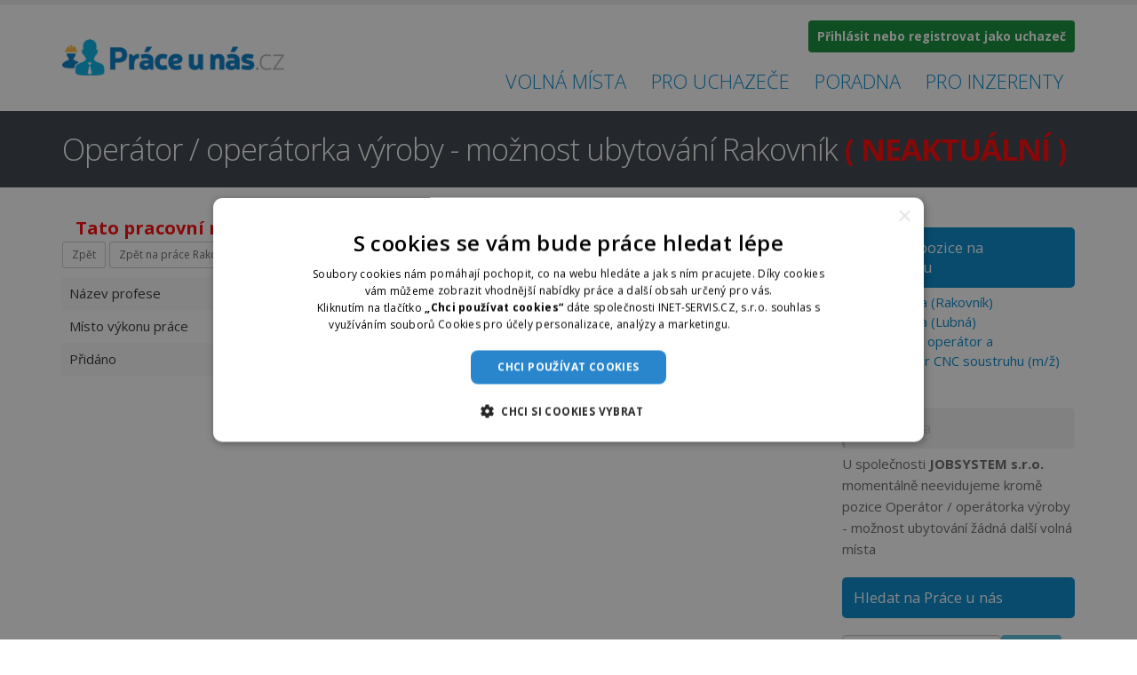

--- FILE ---
content_type: text/html; charset=utf-8
request_url: https://www.praceunas.cz/volna-mista/rakovnik/454995816025122/operator-operatorka-vyroby-moznost-ubytovani/
body_size: 7547
content:
<!DOCTYPE html>
<html lang="cs">
<head>
    <!-- Basic -->
    <meta charset="utf-8">
    <meta http-equiv="X-UA-Compatible" content="IE=edge">
    <title>Operátor / operátorka výroby - možnost ubytování Rakovník JOBSYSTEM s.r.o.</title>
    <meta name="description" content="Nabídka práce na pozici Operátor / operátorka výroby - možnost ubytování pro Rakovník od zadavatele JOBSYSTEM s.r.o.">

    <link rel="shortcut icon" href="/favicon.ico" type="image/x-icon">

    <link rel="icon" href="/favicon.ico" type="image/x-icon">

<!-- Mobile Metas -->
    <meta name="viewport" content="width=device-width, initial-scale=1">


    <!-- Web Fonts  -->
    <link href="https://fonts.googleapis.com/css?family=Open+Sans:300,400,600,700,800%7CShadows+Into+Light"
          rel="stylesheet" type="text/css">

<!-- Vendor CSS -->

    <link rel="stylesheet" href="/moje/bootstrap/css/bootstrap.min.css">


    <link rel="stylesheet" href="/moje/font-awesome/css/font-awesome.min.css">

    <link rel="stylesheet" href="/moje/simple-line-icons/css/simple-line-icons.min.css">

    <link rel="stylesheet" href="/moje/owl.carousel/assets/owl.carousel.min.css">

    <link rel="stylesheet" href="/moje/owl.carousel/assets/owl.theme.default.min.css">

    <link rel="stylesheet" href="/moje/magnific-popup/magnific-popup.min.css">

<!-- Theme CSS -->
    <link rel="stylesheet" href="/css/theme.css">

    <link rel="stylesheet" href="/css/theme-elements.css?v=1">

    <link rel="stylesheet" href="/css/theme-blog.css">

    <link rel="stylesheet" href="/css/theme-shop.css">

    <link rel="stylesheet" href="/css/theme-animate.css">

<!-- Skin CSS -->
    <link rel="stylesheet" href="/css/skins/default.css">

<!-- Theme Custom CSS -->
    <link rel="stylesheet" href="/css/custom.css?v=32">

    <link rel="stylesheet" href="/css/modal.css?v=12">


<!-- Head Libs -->
    <script src="/moje/modernizr/modernizr.min.js"></script>

    <script type="text/javascript" charset="UTF-8" src="//cdn.cookie-script.com/s/85554a95b5313b32db03e2b528eca252.js"></script>

    <!-- Google tag (gtag.js) -->
    <script async src="https://www.googletagmanager.com/gtag/js?id=G-T1X1YLSXXL"></script>
    <script>
        window.dataLayer = window.dataLayer || [];
        function gtag(){ dataLayer.push(arguments);}
        gtag('js', new Date());

        gtag('config', 'G-T1X1YLSXXL');
        gtag('config', 'AW-1067346124');
    </script>
    <script async src="https://pagead2.googlesyndication.com/pagead/js/adsbygoogle.js?client=ca-pub-2046812777327504" crossorigin="anonymous"></script>


    <!-- Nuwara -->
    <script async src="https://securepubads.g.doubleclick.net/tag/js/gpt.js"></script>
    <script type="module" src="https://cdn.nuload.net/praceunas_cz/ad.js"></script>
    <script type="text/javascript" async="async" src="https://securepubads.g.doubleclick.net/tag/js/gpt.js"></script>
    <script type="text/javascript">
        window.googletag = window.googletag || { cmd: [] };
        window.googletag.cmd.push(function () {
            window.googletag.pubads().enableSingleRequest();
        });
    </script>
    <script type="text/javascript" async="async" src="https://protagcdn.com/s/praceunas.cz/site.js"></script>
    <script type="text/javascript">
        window.protag = window.protag || { cmd: [] };
        window.protag.cmd.push(function () {
            window.protag.pageInit();
        });
    </script>
    

</head>

<body>
<div class="body">

    <header id="header"
            data-plugin-options='{"stickyEnabled": true, "stickyEnableOnBoxed": true, "stickyEnableOnMobile": true, "stickyStartAt": 57, "stickySetTop": "-57px", "stickyChangeLogo": true}'>
        <div class="header-body">

            <div class="header-container container">

                <div class="header-row">
                    <div class="header-column">
                        <div class="header-logo">
                            <a href="/">
                                <img alt="Práce u nás" width="250" height="41" data-sticky-width="250"
                                     data-sticky-height="41" data-sticky-top="26" src="/img/logo.png">
                            </a>
                        </div>
                    </div>
                    <div class="header-column">
                        <div class="header-row">

                            <nav class="header-nav-top">
                                <ul class="nav nav-pills">
                                        <li class="hidden-xs">
                                            <a class="regbutton" href="/prihlaseni/?backlink=cte5a">
                                                <strong> Přihlásit nebo
                                                    registrovat jako uchazeč</strong></a>
                                        </li>

                                </ul>

                            </nav>
                        </div>
                        <div class="header-row">
                            <div class="header-nav">
                                <button class="btn header-btn-collapse-nav" data-toggle="collapse"
                                        data-target=".header-nav-main">
                                    <i class="fa fa-bars"></i>
                                </button>

                                <div class="header-nav-main header-nav-main-effect-1 header-nav-main-sub-effect-1 collapse">
                                    <nav>
                                        <ul class="nav nav-pills" id="mainNav">

                                            <li class="main-menu-item">
                                                <a href="/">
                                                    Volná místa
                                                </a>
                                            </li>
                                            <li class="main-menu-item dropdown">
                                                <a href="/panel/">
                                                    Pro uchazeče
                                                </a>
                                                <ul class="dropdown-menu">
                                                        <li class="dropdown">
                                                            <a href="/prihlaseni/">
                                                                Registrovat
                                                            </a>
                                                        </li>

                                                    <li class="dropdown">
                                                        <a href="/nastaveni-newsletteru/">
                                                            Práce do mailu
                                                        </a>
                                                    </li>
                                                    <li class="dropdown">
                                                        <a href="/zmena-hesla/">
                                                            Osobní nastavení
                                                        </a>
                                                    </li>
                                                </ul>
                                            </li>

                                            <li class="main-menu-item">
                                                <a href="/clanky/">
                                                    Poradna
                                                </a>
                                            </li>

                                            <li class="main-menu-item">
                                                <a href="/inzerce/vypis-inzeratu/">
                                                    Pro inzerenty
                                                </a>
                                            </li>

                                        </ul>
                                    </nav>
                                </div>
                            </div>
                        </div>
                    </div>
                </div>
            </div>
        </div>
    </header>

    <div role="main" class="main">

            <section class="page-header page-header-color page-header-quaternary">
                <div class="container">
                    <div class="row">
                        <div class="col-md-12">
                            <h1>Operátor / operátorka výroby - možnost ubytování Rakovník <strong style="color: red;">( NEAKTUÁLNÍ ) </strong></h1>
                        </div>
                    </div>
                </div>
            </section>


<div class="container">


    <div class="row">

<div id="snippet--flash"></div>

        <div class="col-md-9">

            <div style="margin-bottom:20px;" class="row">
                <strong class="red-header">Tato pracovní nabídka již není platná a nelze na ni odpovědět</strong>
            </div>


            <div class="row">

                <div class="col-md-12">
                    <a
                            class="btn btn-default btn-sm" id="back-button" href="/public-job/">Zpět</a>
                    <a
                            class="btn btn-default btn-sm" id="back-button" href="/volna-mista/rakovnik/">Zpět na práce Rakovník</a>
                </div>

                <div class="col-md-12">


                    <table class="table table-striped table-sm">
                        <tbody>

                        <tr>
                            <td style="width: 40%;" scope="row">Název profese</td>
                            <td style="width: 60%;"><strong>Operátor / operátorka výroby - možnost ubytování</strong></td>
                        </tr>

                            <tr>
                                <td scope="row">Místo výkonu práce</td>
                                <td><strong>Rakovník</strong></td>
                            </tr>

                        <tr>
                            <td scope="row">Přidáno</td>
                            <td><strong>26.2.2024</strong></td>
                        </tr>


                        </tbody>
                    </table>

                    <div class="clearfix"></div>
                    <div class="col-md-12">
                        <script async src="https://pagead2.googlesyndication.com/pagead/js/adsbygoogle.js"></script>
                        <!-- praceunas-detail-square-response -->
                        <ins class="adsbygoogle"
                             style="display:block"
                             data-ad-client="ca-pub-2046812777327504"
                             data-ad-slot="5514641201"
                             data-ad-format="auto"
                             data-full-width-responsive="true"></ins>
                        <script>
                            (adsbygoogle = window.adsbygoogle || []).push({});
                        </script>
                        <br><br>

                    </div>
                    <table class="table table-striped table-sm">
                        <tbody>

                            <tr>
                                <td scope="row">Volné od</td>
                                <td><strong>26.2.2024</strong></td>
                            </tr>

                        <tr>
                            <td scope="row">Zaměstnavatel</td>
                            <td>
                                <strong>

                                            <a href="/zamestnavatel/jobsystem-s-r-o/">JOBSYSTEM s.r.o.</a>

                                </strong>
                            </td>
                        </tr>







                        <tr>
                            <td scope="row">Počet míst</td>
                            <td><strong>1</strong></td>
                        </tr>


                            <tr>
                                <td>Požadované vzdělání</td>
                                <td>Základní + praktická škola</td>
                            </tr>





                        </tbody>
                    </table>
                </div>


            </div>


                <div class="row">
                    <h2 style="margin-bottom: 0px; margin-top: 10px;">Další nabídky práce Rakovník</h2>
                </div>


                <div class="row ad-list-box">

                    <div class="col-lg-4 col-md-4 col-sm-6 col-xs-12">
                        <strong>
                            <a rel="sponsored" style="text-decoration: underline;"
                               href="https://www.dobraprace.cz/1960992-https-www-acjobs-cz-page-1.html#utm_source=praceunas&amp;utm_campaign=praceunas_top_detail&amp;utm_medium=link">Elektrotechnik - junior (35-40.000 KČ)</a>
                        </strong>
                    </div>

                    <div class="col-lg-2 col-md-2 col-sm-6 col-xs-12">
                            Rakovník
                    </div>

                    <div class="col-lg-2 col-md-3 col-sm-6 col-xs-12">
                    </div>

                    <div class="col-lg-4 col-md-4 col-sm-12 col-xs-12">
                            Advantage Consulting, s.r.o. - Brno
                    </div>

                </div>


                <div class="row ad-list-box">

                    <div class="col-lg-4 col-md-4 col-sm-6 col-xs-12">
                        <strong>
                            <a rel="sponsored" style="text-decoration: underline;"
                               href="https://www.prace-brigady.cz/inzerat.php?id=5610006#utm_source=praceunas&amp;utm_campaign=praceunas_top_detail&amp;utm_medium=link">Kalič - tepelné zpracování pro letectví - dvousměnný provoz GAP642</a>
                        </strong>
                    </div>

                    <div class="col-lg-2 col-md-2 col-sm-6 col-xs-12">
                            Rakovník
                    </div>

                    <div class="col-lg-2 col-md-3 col-sm-6 col-xs-12">
                            45000 - 53000 Kč za měsíc
                    </div>

                    <div class="col-lg-4 col-md-4 col-sm-12 col-xs-12">
                            Personal fabric - agentura práce  a.s.
                    </div>

                </div>


                <div class="row ad-list-box">

                    <div class="col-lg-4 col-md-4 col-sm-6 col-xs-12">
                        <strong>
                            <a rel="sponsored" style="text-decoration: underline;"
                               href="https://www.dobraprace.cz/1962057-https-www-acjobs-cz-page-1.html#utm_source=praceunas&amp;utm_campaign=praceunas_top_detail&amp;utm_medium=link">Technik údržby (30-40.000 KČ)</a>
                        </strong>
                    </div>

                    <div class="col-lg-2 col-md-2 col-sm-6 col-xs-12">
                            Rakovník
                    </div>

                    <div class="col-lg-2 col-md-3 col-sm-6 col-xs-12">
                    </div>

                    <div class="col-lg-4 col-md-4 col-sm-12 col-xs-12">
                            Advantage Consulting, s.r.o. - Brno
                    </div>

                </div>


                <div class="row ad-list-box">

                    <div class="col-lg-4 col-md-4 col-sm-6 col-xs-12">
                        <strong>
                            <a rel="sponsored" style="text-decoration: underline;"
                               href="https://www.dobraprace.cz/1964898-https-www-acjobs-cz-page-1.html#utm_source=praceunas&amp;utm_campaign=praceunas_top_detail&amp;utm_medium=link">Zámečník do výroby (35-43.000 KČ)</a>
                        </strong>
                    </div>

                    <div class="col-lg-2 col-md-2 col-sm-6 col-xs-12">
                            Rakovník
                    </div>

                    <div class="col-lg-2 col-md-3 col-sm-6 col-xs-12">
                    </div>

                    <div class="col-lg-4 col-md-4 col-sm-12 col-xs-12">
                            Advantage Consulting, s.r.o. - Brno
                    </div>

                </div>


                <div class="row ad-list-box">

                    <div class="col-lg-4 col-md-4 col-sm-6 col-xs-12">
                        <strong>
                            <a rel="sponsored" style="text-decoration: underline;"
                               href="https://www.dobraprace.cz/1964897-https-www-acjobs-cz-page-1.html#utm_source=praceunas&amp;utm_campaign=praceunas_top_detail&amp;utm_medium=link">Zámečník moderní výroby (35-43.000 KČ)</a>
                        </strong>
                    </div>

                    <div class="col-lg-2 col-md-2 col-sm-6 col-xs-12">
                            Rakovník
                    </div>

                    <div class="col-lg-2 col-md-3 col-sm-6 col-xs-12">
                    </div>

                    <div class="col-lg-4 col-md-4 col-sm-12 col-xs-12">
                            Advantage Consulting, s.r.o. - Brno
                    </div>

                </div>


                <div class="row ad-list-box">

                    <div class="col-lg-4 col-md-4 col-sm-6 col-xs-12">
                        <strong>
                            <a rel="sponsored" style="text-decoration: underline;"
                               href="https://www.dobraprace.cz/1962329-https-www-acjobs-cz-page-1.html#utm_source=praceunas&amp;utm_campaign=praceunas_top_detail&amp;utm_medium=link">Strojní zámečník (35-45.000 KČ)</a>
                        </strong>
                    </div>

                    <div class="col-lg-2 col-md-2 col-sm-6 col-xs-12">
                            Rakovník
                    </div>

                    <div class="col-lg-2 col-md-3 col-sm-6 col-xs-12">
                    </div>

                    <div class="col-lg-4 col-md-4 col-sm-12 col-xs-12">
                            Advantage Consulting, s.r.o. - Brno
                    </div>

                </div>



            <div id="contact" name="contact" class="contact-anchor-container">&nbsp;</div>

            <div class="row">
                <div class="col-lg-5 col-md-6 col-sm-12">
                    <script async src="https://pagead2.googlesyndication.com/pagead/js/adsbygoogle.js"></script>
                    <!-- praceunas-detail-square-response -->
                    <ins class="adsbygoogle"
                         style="display:block"
                         data-ad-client="ca-pub-2046812777327504"
                         data-ad-slot="5514641201"
                         data-ad-format="auto"
                         data-full-width-responsive="true"></ins>
                    <script>
                        (adsbygoogle = window.adsbygoogle || []).push({});
                    </script>
                </div>

                <div class="col-lg-7 col-md-6 col-sm-12 col-xs-12">
                    <h2>Kontaktní údaje</h2>

                        <strong>Inzerát již není aktuální. Kontaktní údaje byly skryty.</strong>


                </div>

            </div>

            <hr>

            <script>


                function blinkCaution(id) {
                    $(id).each(function () {
                        var elem = $(this);
                        var count = 1;
                        var intervalId = setInterval(function () {
                            if (elem.css('opacity') == '0.4') {
                                elem.css('opacity', '1');
                                if (count++ === 3) {
                                    clearInterval(intervalId);
                                }
                            } else {
                                elem.css('opacity', '0.4');
                            }
                        }, 350);
                    });
                }
            </script>

        </div>

        <div class="col-md-3">

    <div class="toggle toggle-primary">
        <section class="toggle active">
            <label>Podobné pozice na Rakovnicku</label>
            <div class="keywordsListBox">

                    <a title="Operátor/ka - ASPO CZ s.r.o. Rakovník" href="/volna-mista/rakovnik/32175840707/operator-ka/">Operátor/ka (Rakovník)</a>

                    <br> 

                    <a title="Operátor/ka - ASPO AP s.r.o. Lubná" href="/volna-mista/rakovnik/32431700711/operator-ka/">Operátor/ka (Lubná)</a>

                    <br> 

                    <a title="Soustružník, operátor a programátor CNC soustruhu (m/ž) - PENTRE KOVO CZ, spol. s r.o. Rakovník" href="/volna-mista/rakovnik/32100300793/soustruznik-operator-a-programator-cnc-soustruhu-m-z/">Soustružník, operátor a programátor CNC soustruhu (m/ž) (Rakovník)</a>

                    

            </div>
        </section>
    </div>




    <section class="toggle active">
        <label>Další místa</label>
        <div class="keyworkdsListBox">
            <p>U společnosti <strong>JOBSYSTEM s.r.o.</strong> momentálně neevidujeme kromě pozice Operátor / operátorka výroby - možnost ubytování žádná další volná místa</p>

        </div>
    </section>





<div class="toggle toggle-primary" data-plugin-toggle data-plugin-options='{ "isAccordion": true }'>
    <section class="toggle active">
        <label>Hledat na Práce u nás</label>
        <div class="toggle-content-ne">
            <form action="/volna-mista/rakovnik/454995816025122/operator-operatorka-vyroby-moznost-ubytovani/" method="post" id="frm-search-searchForm">

                <table>
                    <tr>
                        <td>
                            <input type="text" name="kw" id="frm-search-searchForm-kw" class="form-control">
                        </td>
                        <td>
                            <input type="submit" name="search" value="Hledat" class="btn btn-info" style="margin-top: 14px; margin-bottom: 14px; float: right;">
                        </td>
                    </tr>
                </table>

            <input type="hidden" name="region" value="rakovnik"><input type="hidden" name="_do" value="search-searchForm-submit"><!--[if IE]><input type=IEbug disabled style="display:none"><![endif]-->
</form>

        </div>
    </section>
</div>


        </div>
    </div>
</div>

<!-- The Modal -->
<div id="myModal" class="modal" data-backdrop="static">
    <div class="modal-dialog modal-dialog-centered">
    <!-- Modal content -->
    <div class="modal-content">
        <span class="close">&times;</span>

        <h2 style="text-align: center; font-size: 42px;">Hledáte práci</h2>
        <p class="center">v regionu <br>
            <strong style="font-size: 24px; color: green;">Rakovník a okolí?</strong>
        </p>
        <p style="text-align: center;">
            <a href="#">
                <button id="buttonYes" class="btn btn-success btn-lg" name="_submit">
                     Ano
                </button>
            </a>
            <a href="#">
                <button id="buttonNo" class="btn btn-white btn-lg" name="_submit">
                    Ne
                </button>
            </a>
        </p>
        <p class="center">Více než <strong style="color: #ff7437;">62059</strong> uživatelů už používá tento svělý způsob pro hledání práce. Přidejte se k nim.</p>
    </div>
    </div>
</div>
<div id="myModalEmail" class="modal" style="display: none" data-backdrop="static">
    <div class="modal-dialog modal-dialog-centered">
    <div class="modal-content">
        <span class="closeEmail">&times;</span>

        <h2 style="text-align: center; font-size: 32px;">Buďte první, kdo se dozví o nových nabídkách práce!</h2>

        <form onsubmit="return validateNewsletterForm()" action="/volna-mista/rakovnik/454995816025122/operator-operatorka-vyroby-moznost-ubytovani/" method="post" id="frm-newsletterForm">

            <table class="table">
                <tr>
                    <td>Váš e-mail</td>
                    <td>
                        <input type="email" required class="form-control" name="email" id="frm-newsletterForm-email" data-nette-rules='[{"op":":filled","msg":"This field is required."}]' value="&#64;">
                    </td>
                </tr>

                <tr id="antispam_modal">
                    <td style="width: 30%;"><label for="frm-newsletterForm-email2">Ochrana proti spamování - napište “nejsem robot”</label></td>
                    <td>
                        <input type="text" name="email2" id="frm-newsletterForm-email2">
                    </td>
                </tr>
                <tr>
                    <td colspan="2">
                        <input type="submit" class="hidden-input btn btn-primary btn-block btn-lg"
                                             value="Chci nabídky na e-mail" name="send">
                        <input type="submit" class="btn btn-primary btn-block btn-lg"
                                               value="Chci nabídky na e-mail" id="modal-submit" name="_submit">
                    </td>
                </tr>
                <tr>
                    <td colspan="2" class="newsletter_modal_s_text center cursive">
                        Zasílání lze kdykoliv upravit nebo jednoduše zrušit
                    </td>
                </tr>
            </table>

            <script>
				function validateNewsletterForm() {
					var email = document.getElementById("frm-newsletterForm-email");

					if (emailIsValid(email.value)) {
						return true;
					} else {
						alert("Chybný formát emailové adresy. Zkontrolujte prosím, zda jste Vaši emailovou adresu zadali správně.")
						return false;
					}

				}

				function emailIsValid(email) {
					return /\S+@\S+\.\S+/.test(email)
				}

            </script>

            <div class="text-center cautidon-gdpr mx-15 my-15">
                <p class="justify newsletter_modal_s_text" id="caution">
                    Praceunas.cz vám bude max. 1x denně posílat nové nabídky z regionu Rakovník a okolí.
                    Po odeslání bude provozovatel Praceunas.cz zpracovávat a spravovat vložené osobní údaje. <a href="#"
                                                                                                                class="caution-anchor"
                                                                                                                onclick="$('#consent_additional2').slideToggle(); $(this).hide();return false;">více</a>
                </p>

                <p style="padding-bottom: 30px;" class="justify dnone newsletter_modal_s_text " id="consent_additional2">
                    Po odeslání registračního formuláře bude provozovatel webu Praceunas.cz firma INET-SERVIS.CZ, s.r.o.
                    (IČ: 27523209) (dále jen Správce) zpracovávat a spravovat uvedené osobní údaje za účelem zasílání
                    odkazů
                    s pracovními nabídkami na uvedenou emailovou adresu dle zvolených kritérií. Základní doba platnosti
                    služby a s tím související doba zpracování poskytnutých osobních údajů je 2 roky od odeslání
                    osobních
                    údajů. Tuto lhůtu můžete kdykoliv předčasně zkrátit a nebo naopak prodloužit. INET-SERVIS.CZ, s.r.o.
                    bude postupovat v souladu se Zákonem o ochraně osobních údajů 110/2019 Sb. a v souladu s Obecným
                    nařízením o ochraně osobních údajů (EU) 2016/679.
                    Beru na vědomí, že poskytnutím osobních údajů Správci mám právo na:
                    <br>
                    (I) na přístup k osobním údajům,
                    <br>
                    (II) na opravu nepřesných nebo nepravdivých osobních údajů,
                    <br>(III) podání vysvětlení v případě
                    podezření,
                    že zpracování mých osobních údajů narušuje ochranu mého osobního a soukromého života nebo že osobní
                    údaje jsou zpracovávány v rozporu s právními předpisy,
                    <br>(IV) požadovat nápravu situace, která je v
                    rozporu s právními předpisy, zejména formou zastavení nakládání s osobními údaji, jejich opravou,
                    doplněním či odstraněním,
                    <br>
                    (V) obrátit se na Úřad pro ochranu osobních údajů,
                    <br>(VI) na výmaz osobních
                    údajů, nejsou-li již osobní údaje potřebné pro účely, pro které byly shromážděny či jinak
                    zpracovány,
                    anebo zjistí-li se, že byly zpracovávány protiprávně,
                    <br>(VII) na přenositelnost údajů a (VIII) právo
                    vznést námitku, po níž zpracování mých osobních údajů ukončí, neprokáže-li se, že existují závažné
                    oprávněné důvody pro zpracování, jež převažují nad zájmy nebo právy a svobodami subjektu údajů,
                    zejména,
                    je-li důvodem případné vymáhání právních nároků.
                </p>
            </div>


<input type="hidden" name="region_id" value="31"><input type="hidden" name="_do" value="newsletterForm-submit">        </form>
    </div>

    </div>
</div>


<script>

	var modal = document.getElementById("myModal");
	var modalEmail = document.getElementById("myModalEmail");
	var span = document.getElementsByClassName("close")[0];
	var spanEmail = document.getElementsByClassName("closeEmail")[0];
	var buttonNo = document.getElementById("buttonNo");
	var buttonYes = document.getElementById("buttonYes");
	var buttonSubmit = document.getElementById("modal-submit");

	span.onclick = function () {
		modal.style.display = "none";
		gtag( 'event',  'click-close1', { 'event_category': 'JobToEmail--modal', 'event-label': "Rakovník" } );
	}

	spanEmail.onclick = function () {
		modalEmail.style.display = "none";
		gtag( 'event',  'click-close2', { 'event_category': 'JobToEmail--modal', 'event-label': "Rakovník" } );
	}

	buttonNo.onclick = function () {
		modal.style.display = "none";
		gtag( 'event',  'click-no', { 'event_category': 'JobToEmail--modal', 'event-label': "Rakovník" } );
	}

	buttonYes.onclick = function () {
		modal.style.display = "none";
		modalEmail.style.display = "block";
		gtag( 'event',  'click-yes', { 'event_category': 'JobToEmail--modal', 'event-label': "Rakovník" } );
	}

	buttonSubmit.onclick = function () {
		gtag( 'event',  'submit', { 'event_category': 'JobToEmail--modal', 'event-label': "Rakovník" } );
	}



</script>


    <script>
		setTimeout(function () {
			$.ajax({
				url: "/volna-mista/rakovnik/454995816025122/operator-operatorka-vyroby-moznost-ubytovani/?regionId=31&do=nlModalShowed", async: false, success: function (result) {
					//$("div").html(result);
				}
			});

			modal.style.display = "block";
		}, 5000);
		gtag( 'event',  'show', { 'event_category': 'JobToEmail--modal', 'event-label': "Rakovník" } );
    </script>


	


    </div>

    <footer id="footer">
        <div class="container">
            <div class="row">
                <div class="footer-ribbon">
                    <span>Volná místa v ČR</span>
                </div>
                <div class="col-md-4">
                    <div class="contact-details">
                        <h4>Odkazy</h4>
                        <ul class="contact">

                            <li><p><a href="/o-nas/">Kontakt</a></p></li>

                            <li><p><a href="/odstraneni-inzeratu/">Odstranění inzerátu</a></p></li>

                            <li><p><a href="/vop/">Všeobecné obchodní podmínky</a></p></li>

                            <li><p><a href="https://www.praceunas.cz/nastaveni-cookies/">Nastavení cookies</a></p></li>

                        </ul>
                    </div>
                </div>

                <div class="col-md-4">
                    <div class="contact-details">
                        <h4>Ostatní</h4>
                        <ul class="contact">
                            <li><a href="/agentury-prace/">Agentury práce</a></li>

                        </ul>
                    </div>
                </div>

                <div class="col-md-4">

                </div>

            </div>
        </div>
    </footer>
</div>

<!-- Vendor -->
<script src="/moje/jquery/jquery.min.js"></script>
<script src="/moje/jquery.appear/jquery.appear.min.js"></script>
<script src="/moje/jquery.easing/jquery.easing.min.js"></script>
<script src="/moje/jquery-cookie/jquery-cookie.min.js"></script>
<script src="/moje/bootstrap/js/bootstrap.min.js"></script>
<script src="/moje/common/common.min.js"></script>
<script src="/moje/jquery.validation/jquery.validation.min.js"></script>
<script src="/moje/jquery.stellar/jquery.stellar.min.js"></script>
<script src="/moje/jquery.easy-pie-chart/jquery.easy-pie-chart.min.js"></script>
<script src="/moje/owl.carousel/owl.carousel.min.js"></script>

<!--
<script src="/moje/jquery.gmap/jquery.gmap.min.js"></script>
<script src="/moje/jquery.lazyload/jquery.lazyload.min.js"></script>
<script src="/moje/isotope/jquery.isotope.min.js"></script>

<script src="/moje/magnific-popup/jquery.magnific-popup.min.js"></script>
<script src="/moje/vide/vide.min.js"></script>
-->

<!-- Nette Ajax Test -->

<script src="/js/nette.ajax.js"></script>
<div id="snippet--ajax">    <script>
        $(function () {
            $.nette.init();
        });
    </script>
</div>    <!-- Theme Base, Components and Settings -->
<script src="/js/theme.js"></script>

<!-- Theme Custom -->
<script src="/js/custom.js"></script>

<!-- Theme Initialization Files -->
<script src="/js/theme.init.js"></script>

                <script>
			        $(document).ready(function () {
				        var v = 'Nej';
				        var v2 = 'bot';
				        $('#frm-newsletterForm-email2').val(v + 'sem ro' + v2);
				        $('#antispam_modal').hide();
			        });
                </script>



</body>
</html>


--- FILE ---
content_type: text/css
request_url: https://www.praceunas.cz/css/custom.css?v=32
body_size: 1666
content:
/* Large devices (large desktops, 1200px and up) */
@media (min-width: 769px) {
    .districtName {
        padding-top: 10px;
    }

    .regionName {
        padding: 20px;

    }
}

@media (max-width: 769px) {
    .districtName {
        padding-top: 10px;
        margin: 0;
        margin-left: -4px;
    }

    .regionName {
        padding: 10px;
        padding-top: 0px;

    }
}

/* Add here all your CSS customizations */
.sidebarMenu {
    margin-left: 0px;
    padding-left: 0px;
    list-style: none;

}

.sidebarMenuItemHref {
    width: 100%;
    height: 40px;
    margin-bottom: 0px;
    padding-bottom: 0px;

    margin: 0px;
    padding: 0px;
}

.sidebarMenuText {
    margin-top: 10px;
}

.sidebarMenuUl {
    margin: 0 0 0 14px;
    list-style: none; /* Remove default bullets */
}

li.sidebarMenuUlLi::before {
    content: "\2022";  /* Add content: \2022 is the CSS Code/unicode for a bullet */
    color: #438db7; /* Change the color */
    font-weight: bold; /* If you want it to be bold */
    display: inline-block; /* Needed to add space between the bullet and the text */
    width: 1em; /* Also needed for space (tweak if needed) */
    margin-left: -19px; /* Also needed for space (tweak if needed) */
}

.sidebarMenuUlLi {
    margin-left: -30px;
}
.sidebarJobToEmail {
    background-color: #f6f6f6;
    padding: 10px 5px;
}
.keywordsListBox {
    margin: 0px;
    margin-top: 0px;
    margin-left: 10px;
    margin-right: 10px;
}

.borderless td, .borderless th {
    border: none;
}

.table-borderless tbody tr td, .table-borderless tbody tr th, .table-borderless thead tr th {
    border: none;
}

fieldset.scheduler-border {
    border: 1px groove #FFF !important;
    padding: 0 1.4em 1.4em 1.4em !important;
    margin: 0 0 1.5em 0 !important;
    -webkit-box-shadow: 0px 0px 0px 0px #000;
    box-shadow: 0px 0px 0px 0px #000;
}

legend.scheduler-border {
    font-size: 1.2em !important;
    font-weight: bold !important;
    text-align: left !important;
    width: auto;
    padding: 0 10px;
    border-bottom: none;
}

.borderless td, .borderless th {
    border: none;
!important;
}

.table th, .table td {
    border-top: none !important;
}

.red {
    color: #ff5b48;
}

body {
    font-size: 15px;
}

.advert336 {
    width: 336px;
    height: 280px;
    background-color: #BBB;
    border: 1px solid #777;
    color: #555;
    font-size: 18px;
    padding: 10px;
    text-align: center;
}

.advert728 {
    margin-top: 16px;
    margin-bottom: 16px;
    width: 728px;
    height: 90px;
    background-color: #BBB;
    border: 1px solid #777;
    color: #555;
    font-size: 18px;
    padding: 10px;
    text-align: center;
}

.advert970_250 {
    margin-top: 16px;
    margin-bottom: 16px;
    width: 970px;
    height: 90px;
    background-color: #BBB;
    border: 1px solid #777;
    color: #555;
    font-size: 18px;
    padding: 10px;
    text-align: center;
}
h4 {
    margin-top: 25px;
}
h3 {
    font-weight: bold;
    font-size: 22px;
    text-decoration: none;
    text-transform: none;
    color: #ff7437;
    margin-bottom: 20px;
}

h2 {
    font-weight: bold;
    font-size: 18px;
    text-decoration: none;
    text-transform: none;
    color: #ff7437;
    margin-bottom: 10px;
}

.office-job-link {
    font-size: 18px;
    text-decoration: underline;
    font-weight: bold;

}

.main-menu-item {

}

.main-menu-item a {
    font-weight: 100 !important;
    font-size: 22px !important;
}

.main-menu-item a.active {
    font-weight: 600 !important;

}

.activePayType {
    font-size: 20px;
    font-weight: bold;
}

.blog_content p {
    margin-top: 0px;
}

.urady-prace-seznam {
    margin-left: 0px;

}

.urady-prace-seznam-polozka {
    display: block;
    min-height: 26px;
    list-style: none;
    margin-left: -20px;
}

.jobActionButton {
    width: 100%;
}

.error-alert {
    background-color: #ff5b48;
    color: white;
    padding: 10px;
    display: none;
}

#reportToogle {
    background-color: gray;
}

.reportBoxText {
    color: white;
}

.form-item-error {
    font-weight: bold;
    color: red;
}

#back-button {
    margin-top: -20px;
    margin-bottom: 10px;
}

.dark_red {
    color: #b83600;
}

.villagesListBox {
    padding-left: 10px;
    padding-right: 10px;
}

.ad-list-box {
    background-color: #f3f3f3;
    padding: 14px;
    border: 1px solid #DDDDDD;
    margin-bottom: 10px;
    margin-top: 10px;
    color: #333333;
}

.ad-list-box-dp {
    background-color: #f3f3f3;
    padding: 8px;

    color: #333333;
    font-size: 12px;
}

.ad-list-wrapper-dp {
    border: 2px solid red;
}

body {
    color: #333333;
}

.red-header {
    color: red;
    padding-left: 30px;
    font-size: 20px;
}

.regbutton {
    color: white !important;
    background-color: #0f8d37;
    padding: 6px;
}

.regbutton:hover {
    color: white !important;
    background-color: #0b702e !important;
    padding: 6px;
}

.caution-gdpr {
    margin-bottom: 20px;
}

#consent_additional {
    display: none;
}

#consent_additional2 {
    display: none;
}

#modal_job_to_email {
    display: none;
}

.caution-gdpr {
    border: 1px solid #777777;
    padding: 4px;
}

.caution-anchor {
    text-decoration: underline;
}

.newsletter p {
    color: #cccccc;
}

.dpLink {
    margin-top: 15px;
}

.cursive {
    font-style: italic;
}

.ad-list-box-dp .row div {
    max-height: 1.5em;
    overflow: hidden;
    font-size: 13px;
}

.oriznuty {
    width: 100%;
    max-height: 1.5em;
    line-height: 1.25em;
    overflow: hidden;
    position: relative;
    white-space: nowrap;
    text-overflow: ellipsis;
    display: block;
}
.nlRegionButton
{
    margin-bottom: 2px;
    margin-top: 2px;
}
.hidden-input {
    display: none;
}

.company-header:before {
    background: white;
    height: 70px;
    display: block;
    content: '';
}

body:has(div#cookiescript_injected_fsd) {
    overflow: hidden;
    height: 100vh;
}


--- FILE ---
content_type: text/css
request_url: https://www.praceunas.cz/css/modal.css?v=12
body_size: 564
content:

.modal {
    display: none; /* Hidden by default */
    position: fixed; /* Stay in place */
    z-index: 1000; /* Sit on top */
    padding-top: 200px; /* Location of the box */

    top: 0px;
    width: 100%; /* Full width */
    height: 100%; /* Full height */
    overflow: auto; /* Enable scroll if needed */
    background-color: rgb(0,0,0); /* Fallback color */
    background-color: rgba(0,0,0,0.5); /* Black w/ opacity */
}

.modal-content {
    background-color: #fefefe;
    margin: auto;
    padding: 20px;
    border: 1px solid #888;
    width: 100%;
    max-width: 500px;
}

.close {
    color: #444444;
    float: right;
    font-size: 22px;
    font-weight: bold;
    opacity: 0.6 !important;
}

.close:hover,
.close:focus {
    color: #000;
    text-decoration: none;
    cursor: pointer;
}

.closeEmail {
    color: #444444;
    float: right;
    font-size: 22px;
    font-weight: bold;
    opacity: 0.6 !important;
}

.closeEmail:hover,
.closeEmail:focus {
    color: #000;
    text-decoration: none;
    cursor: pointer;
}

.newsletter_modal_s_text {
    font-size: 11px;
}
.newsletter_modal_m_text {
    font-size: 14px;
}
.newsletter_modal_l_text {
    font-size: 16px;
}

#buttonYes {
    font-size: 42px;
    font-weight: bold;
    padding: 10px 60px;
}

#buttonNo {
    font-size: 42px;
    font-weight: bold;
    padding: 10px 73px;
}

@media (max-width: 480px) {
    #buttonYes {
        font-size: 42px;
        font-weight: bold;
        padding: 10px 40px;;
    }

    #buttonNo {
        font-size: 42px;
        font-weight: bold;
        padding: 10px 53px;
    }
}

@media (max-width: 400px) {
    #buttonYes {
        font-size: 42px;
        font-weight: bold;
        padding: 10px 30px;;
    }

    #buttonNo {
        font-size: 42px;
        font-weight: bold;
        padding: 10px 43px;
    }
}
